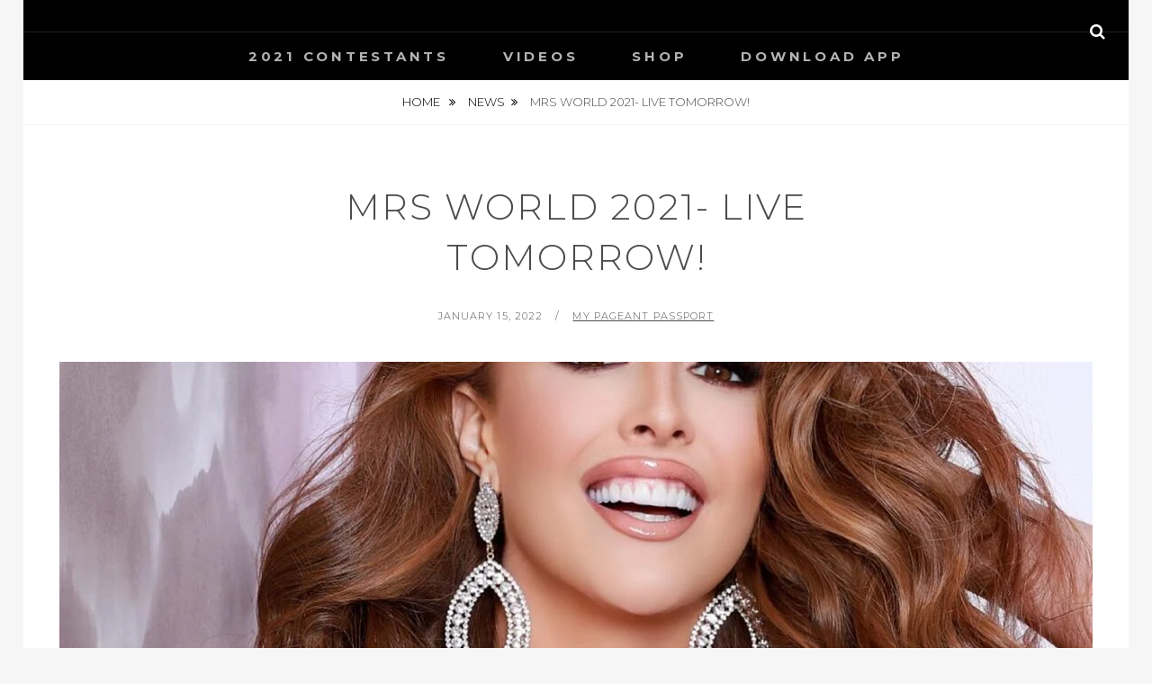

--- FILE ---
content_type: text/html; charset=UTF-8
request_url: http://mypageantpassport.com/index.php/2022/01/15/mrs-world-2021-live-tomorrow/
body_size: 8990
content:
 <!DOCTYPE html>
<html lang="en-US">
<head>
<meta charset="UTF-8">
<meta name="viewport" content="width=device-width, initial-scale=1">
<link rel="profile" href="http://gmpg.org/xfn/11">

<title>Mrs World 2021- LIVE Tomorrow! &#8211; My Pageant Passport</title>
<meta name='robots' content='max-image-preview:large' />
<link rel='dns-prefetch' href='//fonts.googleapis.com' />
<link rel='dns-prefetch' href='//s.w.org' />
<link rel='dns-prefetch' href='//pagead2.googlesyndication.com' />
<link rel="alternate" type="application/rss+xml" title="My Pageant Passport &raquo; Feed" href="http://mypageantpassport.com/index.php/feed/" />
<link rel="alternate" type="application/rss+xml" title="My Pageant Passport &raquo; Comments Feed" href="http://mypageantpassport.com/index.php/comments/feed/" />
<link rel="alternate" type="application/rss+xml" title="My Pageant Passport &raquo; Mrs World 2021- LIVE Tomorrow! Comments Feed" href="http://mypageantpassport.com/index.php/2022/01/15/mrs-world-2021-live-tomorrow/feed/" />
		<script type="text/javascript">
			window._wpemojiSettings = {"baseUrl":"https:\/\/s.w.org\/images\/core\/emoji\/13.1.0\/72x72\/","ext":".png","svgUrl":"https:\/\/s.w.org\/images\/core\/emoji\/13.1.0\/svg\/","svgExt":".svg","source":{"concatemoji":"http:\/\/mypageantpassport.com\/wp-includes\/js\/wp-emoji-release.min.js?ver=5.8.12"}};
			!function(e,a,t){var n,r,o,i=a.createElement("canvas"),p=i.getContext&&i.getContext("2d");function s(e,t){var a=String.fromCharCode;p.clearRect(0,0,i.width,i.height),p.fillText(a.apply(this,e),0,0);e=i.toDataURL();return p.clearRect(0,0,i.width,i.height),p.fillText(a.apply(this,t),0,0),e===i.toDataURL()}function c(e){var t=a.createElement("script");t.src=e,t.defer=t.type="text/javascript",a.getElementsByTagName("head")[0].appendChild(t)}for(o=Array("flag","emoji"),t.supports={everything:!0,everythingExceptFlag:!0},r=0;r<o.length;r++)t.supports[o[r]]=function(e){if(!p||!p.fillText)return!1;switch(p.textBaseline="top",p.font="600 32px Arial",e){case"flag":return s([127987,65039,8205,9895,65039],[127987,65039,8203,9895,65039])?!1:!s([55356,56826,55356,56819],[55356,56826,8203,55356,56819])&&!s([55356,57332,56128,56423,56128,56418,56128,56421,56128,56430,56128,56423,56128,56447],[55356,57332,8203,56128,56423,8203,56128,56418,8203,56128,56421,8203,56128,56430,8203,56128,56423,8203,56128,56447]);case"emoji":return!s([10084,65039,8205,55357,56613],[10084,65039,8203,55357,56613])}return!1}(o[r]),t.supports.everything=t.supports.everything&&t.supports[o[r]],"flag"!==o[r]&&(t.supports.everythingExceptFlag=t.supports.everythingExceptFlag&&t.supports[o[r]]);t.supports.everythingExceptFlag=t.supports.everythingExceptFlag&&!t.supports.flag,t.DOMReady=!1,t.readyCallback=function(){t.DOMReady=!0},t.supports.everything||(n=function(){t.readyCallback()},a.addEventListener?(a.addEventListener("DOMContentLoaded",n,!1),e.addEventListener("load",n,!1)):(e.attachEvent("onload",n),a.attachEvent("onreadystatechange",function(){"complete"===a.readyState&&t.readyCallback()})),(n=t.source||{}).concatemoji?c(n.concatemoji):n.wpemoji&&n.twemoji&&(c(n.twemoji),c(n.wpemoji)))}(window,document,window._wpemojiSettings);
		</script>
		<style type="text/css">
img.wp-smiley,
img.emoji {
	display: inline !important;
	border: none !important;
	box-shadow: none !important;
	height: 1em !important;
	width: 1em !important;
	margin: 0 .07em !important;
	vertical-align: -0.1em !important;
	background: none !important;
	padding: 0 !important;
}
</style>
	<link rel='stylesheet' id='litespeed-cache-dummy-css'  href='http://mypageantpassport.com/wp-content/plugins/litespeed-cache/assets/css/litespeed-dummy.css?ver=5.8.12' type='text/css' media='all' />
<link rel='stylesheet' id='wp-block-library-css'  href='http://mypageantpassport.com/wp-includes/css/dist/block-library/style.min.css?ver=5.8.12' type='text/css' media='all' />
<style id='wp-block-library-theme-inline-css' type='text/css'>
#start-resizable-editor-section{display:none}.wp-block-audio figcaption{color:#555;font-size:13px;text-align:center}.is-dark-theme .wp-block-audio figcaption{color:hsla(0,0%,100%,.65)}.wp-block-code{font-family:Menlo,Consolas,monaco,monospace;color:#1e1e1e;padding:.8em 1em;border:1px solid #ddd;border-radius:4px}.wp-block-embed figcaption{color:#555;font-size:13px;text-align:center}.is-dark-theme .wp-block-embed figcaption{color:hsla(0,0%,100%,.65)}.blocks-gallery-caption{color:#555;font-size:13px;text-align:center}.is-dark-theme .blocks-gallery-caption{color:hsla(0,0%,100%,.65)}.wp-block-image figcaption{color:#555;font-size:13px;text-align:center}.is-dark-theme .wp-block-image figcaption{color:hsla(0,0%,100%,.65)}.wp-block-pullquote{border-top:4px solid;border-bottom:4px solid;margin-bottom:1.75em;color:currentColor}.wp-block-pullquote__citation,.wp-block-pullquote cite,.wp-block-pullquote footer{color:currentColor;text-transform:uppercase;font-size:.8125em;font-style:normal}.wp-block-quote{border-left:.25em solid;margin:0 0 1.75em;padding-left:1em}.wp-block-quote cite,.wp-block-quote footer{color:currentColor;font-size:.8125em;position:relative;font-style:normal}.wp-block-quote.has-text-align-right{border-left:none;border-right:.25em solid;padding-left:0;padding-right:1em}.wp-block-quote.has-text-align-center{border:none;padding-left:0}.wp-block-quote.is-large,.wp-block-quote.is-style-large{border:none}.wp-block-search .wp-block-search__label{font-weight:700}.wp-block-group.has-background{padding:1.25em 2.375em;margin-top:0;margin-bottom:0}.wp-block-separator{border:none;border-bottom:2px solid;margin-left:auto;margin-right:auto;opacity:.4}.wp-block-separator:not(.is-style-wide):not(.is-style-dots){width:100px}.wp-block-separator.has-background:not(.is-style-dots){border-bottom:none;height:1px}.wp-block-separator.has-background:not(.is-style-wide):not(.is-style-dots){height:2px}.wp-block-table thead{border-bottom:3px solid}.wp-block-table tfoot{border-top:3px solid}.wp-block-table td,.wp-block-table th{padding:.5em;border:1px solid;word-break:normal}.wp-block-table figcaption{color:#555;font-size:13px;text-align:center}.is-dark-theme .wp-block-table figcaption{color:hsla(0,0%,100%,.65)}.wp-block-video figcaption{color:#555;font-size:13px;text-align:center}.is-dark-theme .wp-block-video figcaption{color:hsla(0,0%,100%,.65)}.wp-block-template-part.has-background{padding:1.25em 2.375em;margin-top:0;margin-bottom:0}#end-resizable-editor-section{display:none}
</style>
<link rel='stylesheet' id='wc-block-vendors-style-css'  href='http://mypageantpassport.com/wp-content/plugins/woocommerce/packages/woocommerce-blocks/build/vendors-style.css?ver=4.7.2' type='text/css' media='all' />
<link rel='stylesheet' id='wc-block-style-css'  href='http://mypageantpassport.com/wp-content/plugins/woocommerce/packages/woocommerce-blocks/build/style.css?ver=4.7.2' type='text/css' media='all' />
<link rel='stylesheet' id='owl-carousel-style-css'  href='http://mypageantpassport.com/wp-content/plugins/post-slider-and-carousel/assets/css/owl.carousel.min.css?ver=2.0.8' type='text/css' media='all' />
<link rel='stylesheet' id='psac-public-style-css'  href='http://mypageantpassport.com/wp-content/plugins/post-slider-and-carousel/assets/css/psac-public.css?ver=2.0.8' type='text/css' media='all' />
<link rel='stylesheet' id='woocommerce-layout-css'  href='http://mypageantpassport.com/wp-content/plugins/woocommerce/assets/css/woocommerce-layout.css?ver=5.2.5' type='text/css' media='all' />
<style id='woocommerce-layout-inline-css' type='text/css'>

	.infinite-scroll .woocommerce-pagination {
		display: none;
	}
</style>
<link rel='stylesheet' id='woocommerce-smallscreen-css'  href='http://mypageantpassport.com/wp-content/plugins/woocommerce/assets/css/woocommerce-smallscreen.css?ver=5.2.5' type='text/css' media='only screen and (max-width: 768px)' />
<link rel='stylesheet' id='woocommerce-general-css'  href='http://mypageantpassport.com/wp-content/plugins/woocommerce/assets/css/woocommerce.css?ver=5.2.5' type='text/css' media='all' />
<style id='woocommerce-inline-inline-css' type='text/css'>
.woocommerce form .form-row .required { visibility: visible; }
</style>
<link rel='stylesheet' id='smartbanner-css'  href='http://mypageantpassport.com/wp-content/plugins/wp-smartbanner/assets/css/smartbanner.min.css?ver=1.0.1' type='text/css' media='all' />
<style id='smartbanner-inline-css' type='text/css'>
.smartbanner{bottom: 0px !important;}
</style>
<link rel='stylesheet' id='fotografie-fonts-css'  href='//fonts.googleapis.com/css?family=Montserrat:300,300i,700,700i' type='text/css' media='all' />
<link rel='stylesheet' id='font-awesome-css'  href='http://mypageantpassport.com/wp-content/themes/fotografie/assets/css/font-awesome.css?ver=4.7.0' type='text/css' media='all' />
<link rel='stylesheet' id='fotografie-style-css'  href='http://mypageantpassport.com/wp-content/themes/fotografie/style.css?ver=20211208-52738' type='text/css' media='all' />
<link rel='stylesheet' id='fotografie-block-style-css'  href='http://mypageantpassport.com/wp-content/themes/fotografie/assets/css/blocks.css?ver=1.0' type='text/css' media='all' />
<script type='text/javascript' src='http://mypageantpassport.com/wp-includes/js/jquery/jquery.min.js?ver=3.6.0' id='jquery-core-js'></script>
<script type='text/javascript' src='http://mypageantpassport.com/wp-includes/js/jquery/jquery-migrate.min.js?ver=3.3.2' id='jquery-migrate-js'></script>
<link rel="https://api.w.org/" href="http://mypageantpassport.com/index.php/wp-json/" /><link rel="alternate" type="application/json" href="http://mypageantpassport.com/index.php/wp-json/wp/v2/posts/420" /><link rel="EditURI" type="application/rsd+xml" title="RSD" href="http://mypageantpassport.com/xmlrpc.php?rsd" />
<link rel="wlwmanifest" type="application/wlwmanifest+xml" href="http://mypageantpassport.com/wp-includes/wlwmanifest.xml" /> 
<meta name="generator" content="WordPress 5.8.12" />
<meta name="generator" content="WooCommerce 5.2.5" />
<link rel="canonical" href="http://mypageantpassport.com/index.php/2022/01/15/mrs-world-2021-live-tomorrow/" />
<link rel='shortlink' href='http://mypageantpassport.com/?p=420' />
<link rel="alternate" type="application/json+oembed" href="http://mypageantpassport.com/index.php/wp-json/oembed/1.0/embed?url=http%3A%2F%2Fmypageantpassport.com%2Findex.php%2F2022%2F01%2F15%2Fmrs-world-2021-live-tomorrow%2F" />
<link rel="alternate" type="text/xml+oembed" href="http://mypageantpassport.com/index.php/wp-json/oembed/1.0/embed?url=http%3A%2F%2Fmypageantpassport.com%2Findex.php%2F2022%2F01%2F15%2Fmrs-world-2021-live-tomorrow%2F&#038;format=xml" />
<link rel="preconnect" href="https://cdnjs.cloudflare.com"><!-- FIFU: social tags for featured image (begin) -->
<meta property="og:image" content="http://mypageantpassport.com/wp-content/uploads/2022/01/270937970_4729784203779959_3594415828400355503_n-819x1024.jpg" />
<!-- FIFU: social tags for featured image (end) --><meta property="og:title" content='Mrs World 2021- LIVE Tomorrow!' />
<meta property="og:description" content='' />

<meta name="twitter:card" content='summary_large_image' />
<meta name="twitter:title" content='Mrs World 2021- LIVE Tomorrow!' />
<meta name="twitter:description" content='' /><meta name="twitter:image" content="http://mypageantpassport.com/wp-content/uploads/2022/01/270937970_4729784203779959_3594415828400355503_n-819x1024.jpg" /><meta name="generator" content="Site Kit by Google 1.47.0" /><link rel="pingback" href="http://mypageantpassport.com/xmlrpc.php"><script type="application/ld+json">{"@context":"http:\/\/schema.org","@type":"BreadcrumbList","itemListElement":[{"@type":"ListItem","position":1,"item":{"@id":"http:\/\/mypageantpassport.com\/","name":"Home"}},{"@type":"ListItem","position":2,"item":{"@id":"http:\/\/mypageantpassport.com\/index.php\/category\/news\/","name":"News"}},{"@type":"ListItem","position":3,"item":{"name":"Mrs World 2021- LIVE Tomorrow!"}}]}</script>	<noscript><style>.woocommerce-product-gallery{ opacity: 1 !important; }</style></noscript>
	
<!-- Google AdSense snippet added by Site Kit -->
<meta name="google-adsense-platform-account" content="ca-host-pub-2644536267352236">
<meta name="google-adsense-platform-domain" content="sitekit.withgoogle.com">
<!-- End Google AdSense snippet added by Site Kit -->
<style type="text/css">.recentcomments a{display:inline !important;padding:0 !important;margin:0 !important;}</style>		<style type="text/css">
					.site-title,
			.site-description {
				position: absolute;
				clip: rect(1px, 1px, 1px, 1px);
			}
				</style>
		
<!-- Google AdSense snippet added by Site Kit -->
<script async="async" src="https://pagead2.googlesyndication.com/pagead/js/adsbygoogle.js?client=ca-pub-9583621594261524" crossorigin="anonymous" type="text/javascript"></script>

<!-- End Google AdSense snippet added by Site Kit -->
<link rel="icon" href="http://mypageantpassport.com/wp-content/uploads/2021/08/cropped-MPP-1-32x32.png" sizes="32x32" />
<link rel="icon" href="http://mypageantpassport.com/wp-content/uploads/2021/08/cropped-MPP-1-192x192.png" sizes="192x192" />
<link rel="apple-touch-icon" href="http://mypageantpassport.com/wp-content/uploads/2021/08/cropped-MPP-1-180x180.png" />
<meta name="msapplication-TileImage" content="http://mypageantpassport.com/wp-content/uploads/2021/08/cropped-MPP-1-270x270.png" />
<meta name="smartbanner:button-url-apple" content="https://apps.apple.com/us/app/pageant-passport/id1550854825">
<meta name="smartbanner:icon-apple" content="https://play-lh.googleusercontent.com/Nyidw_ytsl4jmVB7vGRluq5O2jCSbw1xuEKRiQ7O8kXdWu9p6Zmyl6ngm1iFN6SDSQ=s180-rw">
<meta name="smartbanner:price-suffix-apple" content=" ">
<meta name="smartbanner:button-url-google" content="https://play.google.com/store/apps/details?id=com.pageant.passport&amp;hl=en_US&amp;gl=US">
<meta name="smartbanner:icon-google" content="https://play-lh.googleusercontent.com/Nyidw_ytsl4jmVB7vGRluq5O2jCSbw1xuEKRiQ7O8kXdWu9p6Zmyl6ngm1iFN6SDSQ=s180-rw">
<meta name="smartbanner:price-suffix-google" content=" ">
<!-- Start SmartBanner configuration -->
<meta name="smartbanner:disable-positioning" content="true">
<meta name="smartbanner:title" content="My Pageant Passport">
<meta name="smartbanner:author" content="Slikk Mobile">
<meta name="smartbanner:price" content="FREE">
<meta name="smartbanner:button" content="GET">
<meta name="smartbanner:close-label" content="Close">
<meta name="smartbanner:enabled-platforms" content="ios,android">
<meta name="smartbanner:disable-positioning" content="true"><!-- End SmartBanner configuration -->
</head>

<body class="post-template-default single single-post postid-420 single-format-standard wp-embed-responsive theme-fotografie woocommerce-no-js boxed-layout no-sidebar">


<div id="page" class="site">
	<div class="site-inner">
		<a class="skip-link screen-reader-text" href="#content">Skip to content</a>

		<header id="masthead" class="site-header" role="banner">

			
			<div class="site-header-main">

				
	<div class="site-branding">
		<div class="wrapper">
						<div id="site-details">
									<p class="site-title"><a href="http://mypageantpassport.com/" rel="home">My Pageant Passport</a></p>
								<h2 class="site-description"></h2>
			</div><!-- #site-details -->
		</div><!-- .wrapper -->
	</div><!-- .site-branding -->

				
<div class="site-search">
	<button class="search-toggle" aria-expanded="false">
		<span class="screen-reader-text">Search</span>
	</button><!-- .search-toggle -->
	<div class="search-wrapper">
		

<form role="search" method="get" class="search-form" action="http://mypageantpassport.com/">
	<label>
		<span class="screen-reader-text">Search for:</span>

		<input type="search" class="search-field" placeholder="Enter keyword&hellip;" value="" name="s" />
	</label>

	<button type="submit" class="search-submit"><span class="search-button-text">Search</span></button>
</form>
	</div><!-- .search-wrapper -->
</div><!-- .site-search -->

					<div class="menu-toggle-wrapper">
		<button id="menu-toggle" class="menu-toggle" aria-controls="top-menu" aria-expanded="false"></span><span class="menu-label">Menu</span></button>
	</div><!-- .menu-toggle-wrapper -->
	<div id="site-header-menu" class="site-header-menu">
		<div class="wrapper">
			
				<nav id="site-navigation" class="main-navigation" role="navigation" aria-label="Primary Menu">
					<ul id="primary-menu" class="menu nav-menu"><li id="menu-item-32" class="menu-item menu-item-type-post_type menu-item-object-page menu-item-32"><a href="http://mypageantpassport.com/index.php/contestants/">2021 Contestants</a></li>
<li id="menu-item-33" class="menu-item menu-item-type-post_type menu-item-object-page menu-item-33"><a href="http://mypageantpassport.com/index.php/videos/">Videos</a></li>
<li id="menu-item-34" class="menu-item menu-item-type-post_type menu-item-object-page menu-item-34"><a href="http://mypageantpassport.com/index.php/shop/">Shop</a></li>
<li id="menu-item-35" class="menu-item menu-item-type-custom menu-item-object-custom menu-item-35"><a href="http://mypageantpassport.com/download">Download App</a></li>
</ul>
			
				<div class="mobile-search-wrapper">
					

<form role="search" method="get" class="search-form" action="http://mypageantpassport.com/">
	<label>
		<span class="screen-reader-text">Search for:</span>

		<input type="search" class="search-field" placeholder="Enter keyword&hellip;" value="" name="s" />
	</label>

	<button type="submit" class="search-submit"><span class="search-button-text">Search</span></button>
</form>
				</div><!-- .search-wrapper -->

			</nav><!-- .main-navigation -->
		</div><!-- .wrapper -->
	</div><!-- .site-header-menu -->

			</div><!-- .site-header-main -->

		</header>

		
			<div class="breadcrumb-area custom">
				<div class="wrapper">
					<nav class="entry-breadcrumbs"><span class="breadcrumb"><a href="http://mypageantpassport.com/">Home </a></span><span class="breadcrumb"><a href="http://mypageantpassport.com/index.php/category/news/">News</a></span><span class="breadcrumb-current">Mrs World 2021- LIVE Tomorrow!</span>
					</nav><!-- .entry-breadcrumbs -->
				</div><!-- .wrapper -->
			</div><!-- .breadcrumb-area -->
		<div id="content" class="site-content">

			
			
			
	<div class="wrapper singular-section">
		<div id="primary" class="content-area">
			<main id="main" class="site-main" role="main">
				
<article id="post-420 post-420" class="post-420 post type-post status-publish format-standard has-post-thumbnail hentry category-news">

	<header class="entry-header">
		<h1 class="entry-title">Mrs World 2021- LIVE Tomorrow!</h1>
		
<footer class="entry-meta">
	<span class="posted-on"><span class="screen-reader-text">Posted on</span> <time class="entry-date published" datetime="2022-01-15T03:25:06+00:00">January 15, 2022</time><time class="updated" datetime="2022-01-15T06:13:52+00:00">January 15, 2022</time></span><span class="byline"><span class="screen-reader-text">by </span><span class="author vcard"><a class="url fn n" href="http://mypageantpassport.com/index.php/author/currybl/">My Pageant Passport</a></span></span></footer><!-- .entry-meta -->
	</header>

			<div class="post-thumbnail">
			<img width="1148" height="574" src="http://mypageantpassport.com/wp-content/uploads/2022/01/270937970_4729784203779959_3594415828400355503_n-1148x574.jpg" class="attachment-post-thumbnail size-post-thumbnail wp-post-image" alt="velegar curry pageant passport" loading="lazy" />		</div>
	
	<div class="entry-content">
		
<p>Mrs. World is popularly known as the first beauty pageant for married women with the first pageant taking place in 1984. <a href="http://mypageantpassport.com/wp-admin/edit.php?post_type=post"></a></p>



<p>The U.S. based pageant is now the biggest marital pageant in the world and typically features ladies from roughly 80 countries. This year about 60 women will be representing their respective countries and the reigning Mrs. World, Kate Schneider, will crown her successor.</p>



<p>Want to watch Mrs. World LIVE?!<img loading="lazy" height="16" width="16" alt="👑" src="https://static.xx.fbcdn.net/images/emoji.php/v9/t41/1.5/16/1f451.png"><br>If so, you’re in luck! Here’s the link! <a href="https://mrsamerica2021.cleeng.com/mrs-world.../E595515832_US">https://mrsamerica2021.cleeng.com/mrs-world&#8230;/E595515832_US</a></p>



<p>You can also visit&nbsp;<a rel="noreferrer noopener" href="https://l.facebook.com/l.php?u=http%3A%2F%2Fwww.mrsworld.com%2F%3Ffbclid%3DIwAR0Debn_P-dtvnH5WzyZm8wJFvBnxJ1ERNQLsF1xGaJaOpN6Ei6OOZN7v5Q&amp;h=AT0BDvjeAAKH9Jzdamq-JpHEnmIi-8XiMNnUv1_blxRdKzgekExP8FPyWs4R8YswpxXF-qNNUhwxi6COSea3WS3REpoFCcCiUyPbOht61lEXwaZkJ5MJvSsOgfKVcMn4f9ntc-S451OrppQ_BA&amp;__tn__=-UK*F&amp;c[0]=AT01ZtkDAJevFwMrMCSSw7I6XFv7MPBrXKe4OhP0EQxuDAu9Dd7yDxR5R8YIXAFST1McEHtBPHUSdx0t5lxOL8U-d4Iaf5Q_u8ZtnMOzC5KzokQlwJZ-2cWYML_kSgmVPAfTxF22H2t9rMgE6paYTSL1vbRZhbfAhgnybbfkd2ES0-U" target="_blank">www.mrsworld.com</a>&nbsp;to purchase tickets for the show happening tomorrow, January 15th, at the Westgate in Las Vegas, 5pm PST, 8pm EST.&nbsp;<img loading="lazy" height="16" width="16" alt="👑" src="https://static.xx.fbcdn.net/images/emoji.php/v9/t41/1.5/16/1f451.png"><br>•<br></p>



<figure class="wp-block-image size-large is-style-rounded"><img loading="lazy" width="819" height="1024" src="http://mypageantpassport.com/wp-content/uploads/2022/01/270937970_4729784203779959_3594415828400355503_n-819x1024.jpg" alt="" class="wp-image-421" srcset="http://mypageantpassport.com/wp-content/uploads/2022/01/270937970_4729784203779959_3594415828400355503_n-819x1024.jpg 819w, http://mypageantpassport.com/wp-content/uploads/2022/01/270937970_4729784203779959_3594415828400355503_n-240x300.jpg 240w, http://mypageantpassport.com/wp-content/uploads/2022/01/270937970_4729784203779959_3594415828400355503_n-768x960.jpg 768w, http://mypageantpassport.com/wp-content/uploads/2022/01/270937970_4729784203779959_3594415828400355503_n-1229x1536.jpg 1229w, http://mypageantpassport.com/wp-content/uploads/2022/01/270937970_4729784203779959_3594415828400355503_n-600x750.jpg 600w, http://mypageantpassport.com/wp-content/uploads/2022/01/270937970_4729784203779959_3594415828400355503_n.jpg 1440w" sizes="(max-width: 819px) 100vw, 819px" /><figcaption>photo courtesy of the Mrs. World Facebook page</figcaption></figure>



<p>HMU @oliviarosebeautyy<br>Photographer @georginavaughanphotography </p>
	</div><!-- .entry-content -->

	
<footer class="entry-footer">
	<span class="cat-links"><span>Categories: </span><a href="http://mypageantpassport.com/index.php/category/news/" rel="category tag">News</a></span></footer><!-- .entry-footer -->

</article><!-- #post-420 -->

	<nav class="navigation post-navigation" role="navigation" aria-label="Posts">
		<h2 class="screen-reader-text">Post navigation</h2>
		<div class="nav-links"><div class="nav-previous"><a href="http://mypageantpassport.com/index.php/2021/12/26/miss-america-2022-is-emma-broyles/" rel="prev"><span class="meta-nav" aria-hidden="true">Previous</span> <span class="screen-reader-text">Previous post:</span> <span class="post-title">Miss America 2022 is Emma Broyles</span></a></div><div class="nav-next"><a href="http://mypageantpassport.com/index.php/2022/01/16/mrs-world-2021-top-15/" rel="next"><span class="meta-nav" aria-hidden="true">Next</span> <span class="screen-reader-text">Next post:</span> <span class="post-title">Mrs. World 2021- Top 15</span></a></div></div>
	</nav>
<div id="comments" class="comments-area">

		<div id="respond" class="comment-respond">
		<h3 id="reply-title" class="comment-reply-title">Leave a Reply <small><a rel="nofollow" id="cancel-comment-reply-link" href="/index.php/2022/01/15/mrs-world-2021-live-tomorrow/#respond" style="display:none;">Cancel reply</a></small></h3><form action="http://mypageantpassport.com/wp-comments-post.php" method="post" id="commentform" class="comment-form" novalidate><p class="comment-notes"><span id="email-notes">Your email address will not be published.</span> Required fields are marked <span class="required">*</span></p><p class="comment-form-comment"><label for="comment">Comment</label> <textarea id="comment" name="comment" cols="45" rows="8" maxlength="65525" required="required"></textarea></p><p class="comment-form-author"><label for="author">Name <span class="required">*</span></label> <input id="author" name="author" type="text" value="" size="30" maxlength="245" required='required' /></p>
<p class="comment-form-email"><label for="email">Email <span class="required">*</span></label> <input id="email" name="email" type="email" value="" size="30" maxlength="100" aria-describedby="email-notes" required='required' /></p>
<p class="comment-form-url"><label for="url">Website</label> <input id="url" name="url" type="url" value="" size="30" maxlength="200" /></p>
<p class="comment-form-cookies-consent"><input id="wp-comment-cookies-consent" name="wp-comment-cookies-consent" type="checkbox" value="yes" /> <label for="wp-comment-cookies-consent">Save my name, email, and website in this browser for the next time I comment.</label></p>
<p class="form-submit"><input name="submit" type="submit" id="submit" class="submit" value="Post Comment" /> <input type='hidden' name='comment_post_ID' value='420' id='comment_post_ID' />
<input type='hidden' name='comment_parent' id='comment_parent' value='0' />
</p></form>	</div><!-- #respond -->
	
</div>
			</main><!-- #main -->
		</div><!-- #primary -->
			</div><!-- .wrapper -->

		</div>
		<footer id="colophon" class="site-footer" role="contentinfo">
			

			<div id="site-generator">
				<div class="wrapper">
					<div class="site-social">
   </div><!-- .site-social -->

					<div class="site-info">
	Copyright &copy; 2026 <a href="http://mypageantpassport.com/">My Pageant Passport</a>. All Rights Reserved.  &#124; Fotografie&nbsp;by&nbsp;<a target="_blank" href="https://catchthemes.com/">Catch Themes</a></div><!-- .site-info -->


				</div><!-- .wrapper -->
			</div><!-- #site-generator -->
		</footer>
	</div><!-- .site-inner -->
</div><!-- #page -->
<a href="#masthead" id="scrollup" class="backtotop"><span class="screen-reader-text">Scroll Up</span></a>	<script type="text/javascript">
		(function () {
			var c = document.body.className;
			c = c.replace(/woocommerce-no-js/, 'woocommerce-js');
			document.body.className = c;
		})();
	</script>
	<link rel='stylesheet' id='fifu-woo-css'  href='http://mypageantpassport.com/wp-content/plugins/featured-image-from-url/includes/html/css/woo.css?ver=4.1.6' type='text/css' media='all' />
<style id='fifu-woo-inline-css' type='text/css'>
img.zoomImg {display:inline !important}
</style>
<script type='text/javascript' src='http://mypageantpassport.com/wp-content/plugins/woocommerce/assets/js/jquery-blockui/jquery.blockUI.min.js?ver=2.70' id='jquery-blockui-js'></script>
<script type='text/javascript' id='wc-add-to-cart-js-extra'>
/* <![CDATA[ */
var wc_add_to_cart_params = {"ajax_url":"\/wp-admin\/admin-ajax.php","wc_ajax_url":"\/?wc-ajax=%%endpoint%%","i18n_view_cart":"View cart","cart_url":"http:\/\/mypageantpassport.com\/index.php\/cart\/","is_cart":"","cart_redirect_after_add":"no"};
/* ]]> */
</script>
<script type='text/javascript' src='http://mypageantpassport.com/wp-content/plugins/woocommerce/assets/js/frontend/add-to-cart.min.js?ver=5.2.5' id='wc-add-to-cart-js'></script>
<script type='text/javascript' src='http://mypageantpassport.com/wp-content/plugins/woocommerce/assets/js/js-cookie/js.cookie.min.js?ver=2.1.4' id='js-cookie-js'></script>
<script type='text/javascript' id='woocommerce-js-extra'>
/* <![CDATA[ */
var woocommerce_params = {"ajax_url":"\/wp-admin\/admin-ajax.php","wc_ajax_url":"\/?wc-ajax=%%endpoint%%"};
/* ]]> */
</script>
<script type='text/javascript' src='http://mypageantpassport.com/wp-content/plugins/woocommerce/assets/js/frontend/woocommerce.min.js?ver=5.2.5' id='woocommerce-js'></script>
<script type='text/javascript' id='wc-cart-fragments-js-extra'>
/* <![CDATA[ */
var wc_cart_fragments_params = {"ajax_url":"\/wp-admin\/admin-ajax.php","wc_ajax_url":"\/?wc-ajax=%%endpoint%%","cart_hash_key":"wc_cart_hash_7b7b975a51e1b742f3cecc4489177b6e","fragment_name":"wc_fragments_7b7b975a51e1b742f3cecc4489177b6e","request_timeout":"5000"};
/* ]]> */
</script>
<script type='text/javascript' src='http://mypageantpassport.com/wp-content/plugins/woocommerce/assets/js/frontend/cart-fragments.min.js?ver=5.2.5' id='wc-cart-fragments-js'></script>
<script type='text/javascript' id='wc-cart-fragments-js-after'>
		jQuery( 'body' ).bind( 'wc_fragments_refreshed', function() {
			var jetpackLazyImagesLoadEvent;
			try {
				jetpackLazyImagesLoadEvent = new Event( 'jetpack-lazy-images-load', {
					bubbles: true,
					cancelable: true
				} );
			} catch ( e ) {
				jetpackLazyImagesLoadEvent = document.createEvent( 'Event' )
				jetpackLazyImagesLoadEvent.initEvent( 'jetpack-lazy-images-load', true, true );
			}
			jQuery( 'body' ).get( 0 ).dispatchEvent( jetpackLazyImagesLoadEvent );
		} );
		
</script>
<script type='text/javascript' src='http://mypageantpassport.com/wp-content/plugins/wp-smartbanner/assets/js/smartbanner.min.js?ver=1.0.1' id='smartbanner-js'></script>
<script type='text/javascript' src='http://mypageantpassport.com/wp-content/themes/fotografie/assets/js/skip-link-focus-fix.min.js?ver=20170616' id='fotografie-skip-link-focus-fix-js'></script>
<script type='text/javascript' src='http://mypageantpassport.com/wp-content/themes/fotografie/assets/js/jquery.matchHeight.min.js?ver=20151215' id='jquery-match-height-js'></script>
<script type='text/javascript' id='fotografie-custom-script-js-extra'>
/* <![CDATA[ */
var fotografieScreenReaderText = {"expand":"expand child menu","collapse":"collapse child menu"};
/* ]]> */
</script>
<script type='text/javascript' src='http://mypageantpassport.com/wp-content/themes/fotografie/assets/js/custom-scripts.min.js?ver=20170616' id='fotografie-custom-script-js'></script>
<script type='text/javascript' src='http://mypageantpassport.com/wp-includes/js/comment-reply.min.js?ver=5.8.12' id='comment-reply-js'></script>
<script type='text/javascript' src='http://mypageantpassport.com/wp-includes/js/wp-embed.min.js?ver=5.8.12' id='wp-embed-js'></script>
<script type='text/javascript' id='fifu-image-js-js-extra'>
/* <![CDATA[ */
var fifuImageVars = {"fifu_lazy":"","fifu_woo_lbox_enabled":"1","fifu_woo_zoom":"inline","fifu_is_product":"","fifu_is_flatsome_active":"","fifu_rest_url":"http:\/\/mypageantpassport.com\/index.php\/wp-json\/","fifu_nonce":"80ec86e0b6"};
/* ]]> */
</script>
<script type='text/javascript' src='http://mypageantpassport.com/wp-content/plugins/featured-image-from-url/includes/html/js/image.js?ver=4.1.6' id='fifu-image-js-js'></script>

</body>
</html>

<!-- Page cached by LiteSpeed Cache 7.6.2 on 2026-01-18 03:55:05 -->

--- FILE ---
content_type: text/html; charset=utf-8
request_url: https://www.google.com/recaptcha/api2/aframe
body_size: 267
content:
<!DOCTYPE HTML><html><head><meta http-equiv="content-type" content="text/html; charset=UTF-8"></head><body><script nonce="pG_wtASxHWMgBCfs5MgQ1w">/** Anti-fraud and anti-abuse applications only. See google.com/recaptcha */ try{var clients={'sodar':'https://pagead2.googlesyndication.com/pagead/sodar?'};window.addEventListener("message",function(a){try{if(a.source===window.parent){var b=JSON.parse(a.data);var c=clients[b['id']];if(c){var d=document.createElement('img');d.src=c+b['params']+'&rc='+(localStorage.getItem("rc::a")?sessionStorage.getItem("rc::b"):"");window.document.body.appendChild(d);sessionStorage.setItem("rc::e",parseInt(sessionStorage.getItem("rc::e")||0)+1);localStorage.setItem("rc::h",'1768708508163');}}}catch(b){}});window.parent.postMessage("_grecaptcha_ready", "*");}catch(b){}</script></body></html>